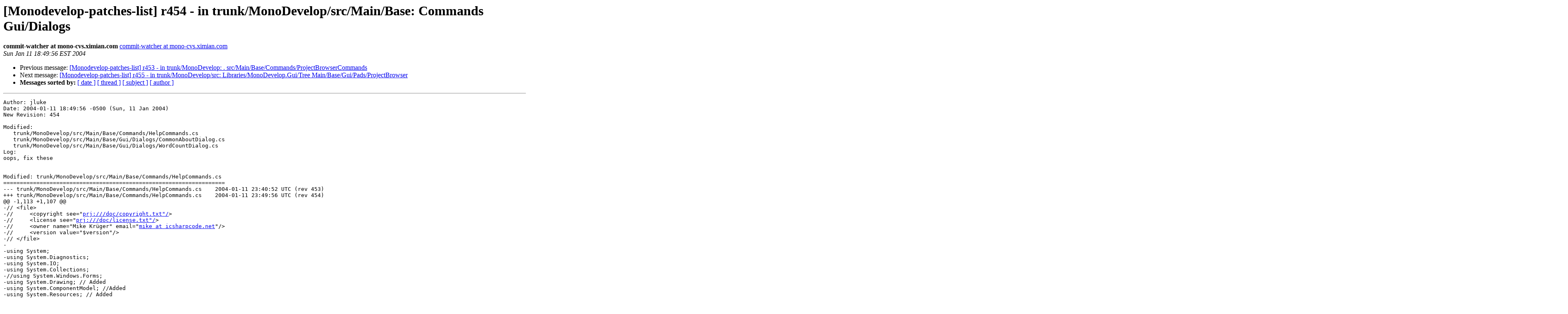

--- FILE ---
content_type: text/html; charset=utf-8
request_url: https://mono.github.io/mail-archives/monodevelop-patches-list/2004-January/000058.html
body_size: 6089
content:
<!DOCTYPE HTML PUBLIC "-//W3C//DTD HTML 3.2//EN">
<HTML>
 <HEAD>
   <TITLE> [Monodevelop-patches-list] r454 - in trunk/MonoDevelop/src/Main/Base: Commands Gui/Dialogs
   </TITLE>
   <LINK REL="Index" HREF="index.html" >
   <LINK REL="made" HREF="mailto:monodevelop-patches-list%40lists.ximian.com?Subject=%5BMonodevelop-patches-list%5D%20r454%20-%20in%20trunk/MonoDevelop/src/Main/Base%3A%20Commands%20Gui/Dialogs&In-Reply-To=">
   <META NAME="robots" CONTENT="index,nofollow">
   <META http-equiv="Content-Type" content="text/html; charset=us-ascii">
   <LINK REL="Previous"  HREF="000057.html">
   <LINK REL="Next"  HREF="000059.html">
 </HEAD>
 <BODY BGCOLOR="#ffffff">
   <H1>[Monodevelop-patches-list] r454 - in trunk/MonoDevelop/src/Main/Base: Commands Gui/Dialogs</H1>
    <B>commit-watcher at mono-cvs.ximian.com</B> 
    <A HREF="mailto:monodevelop-patches-list%40lists.ximian.com?Subject=%5BMonodevelop-patches-list%5D%20r454%20-%20in%20trunk/MonoDevelop/src/Main/Base%3A%20Commands%20Gui/Dialogs&In-Reply-To="
       TITLE="[Monodevelop-patches-list] r454 - in trunk/MonoDevelop/src/Main/Base: Commands Gui/Dialogs">commit-watcher at mono-cvs.ximian.com
       </A><BR>
    <I>Sun Jan 11 18:49:56 EST 2004</I>
    <P><UL>
        <LI>Previous message: <A HREF="000057.html">[Monodevelop-patches-list] r453 - in trunk/MonoDevelop: . src/Main/Base/Commands/ProjectBrowserCommands
</A></li>
        <LI>Next message: <A HREF="000059.html">[Monodevelop-patches-list] r455 - in trunk/MonoDevelop/src: Libraries/MonoDevelop.Gui/Tree Main/Base/Gui/Pads/ProjectBrowser
</A></li>
         <LI> <B>Messages sorted by:</B> 
              <a href="date.html#58">[ date ]</a>
              <a href="thread.html#58">[ thread ]</a>
              <a href="subject.html#58">[ subject ]</a>
              <a href="author.html#58">[ author ]</a>
         </LI>
       </UL>
    <HR>  
<!--beginarticle-->
<PRE>Author: jluke
Date: 2004-01-11 18:49:56 -0500 (Sun, 11 Jan 2004)
New Revision: 454

Modified:
   trunk/MonoDevelop/src/Main/Base/Commands/HelpCommands.cs
   trunk/MonoDevelop/src/Main/Base/Gui/Dialogs/CommonAboutDialog.cs
   trunk/MonoDevelop/src/Main/Base/Gui/Dialogs/WordCountDialog.cs
Log:
oops, fix these


Modified: trunk/MonoDevelop/src/Main/Base/Commands/HelpCommands.cs
===================================================================
--- trunk/MonoDevelop/src/Main/Base/Commands/HelpCommands.cs	2004-01-11 23:40:52 UTC (rev 453)
+++ trunk/MonoDevelop/src/Main/Base/Commands/HelpCommands.cs	2004-01-11 23:49:56 UTC (rev 454)
@@ -1,113 +1,107 @@
-// &lt;file&gt;
-//     &lt;copyright see=&quot;<A HREF="prj:///doc/copyright.txt&quot;/">prj:///doc/copyright.txt&quot;/</A>&gt;
-//     &lt;license see=&quot;<A HREF="prj:///doc/license.txt&quot;/">prj:///doc/license.txt&quot;/</A>&gt;
-//     &lt;owner name=&quot;Mike Kr&#252;ger&quot; email=&quot;<A HREF="http://lists.ximian.com/mailman/listinfo/monodevelop-patches-list">mike at icsharpcode.net</A>&quot;/&gt;
-//     &lt;version value=&quot;$version&quot;/&gt;
-// &lt;/file&gt;
-
-using System;
-using System.Diagnostics;
-using System.IO;
-using System.Collections;
-//using System.Windows.Forms;
-using System.Drawing; // Added
-using System.ComponentModel; //Added
-using System.Resources; // Added
+// &lt;file&gt;
+//     &lt;copyright see=&quot;<A HREF="prj:///doc/copyright.txt&quot;/">prj:///doc/copyright.txt&quot;/</A>&gt;
+//     &lt;license see=&quot;<A HREF="prj:///doc/license.txt&quot;/">prj:///doc/license.txt&quot;/</A>&gt;
+//     &lt;owner name=&quot;Mike Kr&#252;ger&quot; email=&quot;<A HREF="http://lists.ximian.com/mailman/listinfo/monodevelop-patches-list">mike at icsharpcode.net</A>&quot;/&gt;
+//     &lt;version value=&quot;$version&quot;/&gt;
+// &lt;/file&gt;
+
+using System;
+using System.Diagnostics;
+using System.IO;
+using System.Collections;
 using Gtk;
-using GtkSharp;
-
-using ICSharpCode.Core.AddIns.Codons;
-
-using ICSharpCode.Core.Properties;
-using ICSharpCode.Core.Services;
-using ICSharpCode.SharpDevelop.Services;
-using ICSharpCode.SharpDevelop.Gui;
-using ICSharpCode.SharpDevelop.Gui.Dialogs;
-using ICSharpCode.SharpDevelop.Gui.XmlForms; // Added
-
-namespace ICSharpCode.SharpDevelop.Commands
-{
-	public class ShowHelp : AbstractMenuCommand
-	{
-		public override void Run()
-		{
-			FileUtilityService fileUtilityService = (FileUtilityService)ServiceManager.Services.GetService(typeof(FileUtilityService));
-			string fileName = fileUtilityService.SharpDevelopRootPath + 
-			              Path.DirectorySeparatorChar + &quot;doc&quot; +
-			              Path.DirectorySeparatorChar + &quot;help&quot; +
-			              Path.DirectorySeparatorChar + &quot;sharpdevelop.chm&quot;;
-			//if (fileUtilityService.TestFileExists(fileName)) {
-			//	Help.ShowHelp((Gtk.Window)WorkbenchSingleton.Workbench, fileName);
-			//}
-		}
-	}
-	
-	public class ViewGPL : AbstractMenuCommand
-	{
-		public override void Run()
-		{
-			ViewGPLDialog vgd = new ViewGPLDialog();
+using GtkSharp;
+
+using ICSharpCode.Core.AddIns.Codons;
+using ICSharpCode.Core.Properties;
+using ICSharpCode.Core.Services;
+using ICSharpCode.SharpDevelop.Services;
+using ICSharpCode.SharpDevelop.Gui;
+using ICSharpCode.SharpDevelop.Gui.Dialogs;
+
+namespace ICSharpCode.SharpDevelop.Commands
+{
+	public class ShowHelp : AbstractMenuCommand
+	{
+		public override void Run()
+		{
+			FileUtilityService fileUtilityService = (FileUtilityService)ServiceManager.Services.GetService(typeof(FileUtilityService));
+			string fileName = fileUtilityService.SharpDevelopRootPath + 
+			              Path.DirectorySeparatorChar + &quot;doc&quot; +
+			              Path.DirectorySeparatorChar + &quot;help&quot; +
+			              Path.DirectorySeparatorChar + &quot;sharpdevelop.chm&quot;;
+			//if (fileUtilityService.TestFileExists(fileName)) {
+			//	Help.ShowHelp((Gtk.Window)WorkbenchSingleton.Workbench, fileName);
+			//}
+		}
+	}
+	
+	public class ViewGPL : AbstractMenuCommand
+	{
+		public override void Run()
+		{
+			ViewGPLDialog vgd = new ViewGPLDialog();
 			vgd.Run ();
-			vgd.Hide ();
-		}
-	}
-	
-	public class GotoWebSite : AbstractMenuCommand
-	{
-		string site;
-		
-		public GotoWebSite(string site)
-		{
-			this.site = site;
-		}
-		
-		public override void Run()
-		{
-			IFileService fileService = (IFileService)ICSharpCode.Core.Services.ServiceManager.Services.GetService(typeof(IFileService));
-			fileService.OpenFile(site);
-		}
-	}
-	
-	public class GotoLink : AbstractMenuCommand
-	{
-		string site;
-		
-		public GotoLink(string site)
-		{
-			this.site = site;
-		}
-		
-		public override void Run()
-		{
-			FileUtilityService fileUtilityService = (FileUtilityService)ServiceManager.Services.GetService(typeof(FileUtilityService));
-			string file = site.StartsWith(&quot;<A HREF="home://&quot;">home://&quot;</A>) ? fileUtilityService.GetDirectoryNameWithSeparator(fileUtilityService.SharpDevelopRootPath) + &quot;bin&quot; + Path.DirectorySeparatorChar + site.Substring(7).Replace('/', Path.DirectorySeparatorChar) : site;
-			try {
-				Process.Start(file);
-			} catch (Exception) {
-				IMessageService messageService =(IMessageService)ServiceManager.Services.GetService(typeof(IMessageService));
-				messageService.ShowError(&quot;Can't execute/view &quot; + file + &quot;\n Please check that the file exists and that you can open this file.&quot;);
-			}
-		}
-	}
-	
-	public class ViewTipOfTheDay : AbstractMenuCommand
-	{
-		public override void Run()
-		{
-			//using (TipOfTheDayDialog totdd = new TipOfTheDayDialog()) {
-			//	totdd.Owner = (Gtk.Window)WorkbenchSingleton.Workbench;
-			//	totdd.ShowDialog();
-			//}
-		}
-	}
-	
-	public class AboutSharpDevelop : AbstractMenuCommand
-	{
-		public override void Run()
-		{
-			CommonAboutDialog ad = new CommonAboutDialog(&quot;About SharpDevelop&quot;, (Window) WorkbenchSingleton.Workbench, DialogFlags.DestroyWithParent);
+			vgd.Hide ();
+		}
+	}
+	
+	public class GotoWebSite : AbstractMenuCommand
+	{
+		string site;
+		
+		public GotoWebSite(string site)
+		{
+			this.site = site;
+		}
+		
+		public override void Run()
+		{
+			IFileService fileService = (IFileService)ICSharpCode.Core.Services.ServiceManager.Services.GetService(typeof(IFileService));
+			fileService.OpenFile(site);
+		}
+	}
+	
+	// FIXME: dont use Process Start for HTML files
+	public class GotoLink : AbstractMenuCommand
+	{
+		string site;
+		
+		public GotoLink(string site)
+		{
+			this.site = site;
+		}
+		
+		public override void Run()
+		{
+			FileUtilityService fileUtilityService = (FileUtilityService)ServiceManager.Services.GetService(typeof(FileUtilityService));
+			string file = site.StartsWith(&quot;<A HREF="home://&quot;">home://&quot;</A>) ? fileUtilityService.GetDirectoryNameWithSeparator(fileUtilityService.SharpDevelopRootPath) + &quot;bin&quot; + Path.DirectorySeparatorChar + site.Substring(7).Replace('/', Path.DirectorySeparatorChar) : site;
+			try {
+				Process.Start(file);
+			} catch (Exception) {
+				IMessageService messageService =(IMessageService)ServiceManager.Services.GetService(typeof(IMessageService));
+				messageService.ShowError(&quot;Can't execute/view &quot; + file + &quot;\n Please check that the file exists and that you can open this file.&quot;);
+			}
+		}
+	}
+	
+	public class ViewTipOfTheDay : AbstractMenuCommand
+	{
+		public override void Run()
+		{
+			// TipOfTheDayDialog totdd = new TipOfTheDayDialog ();
+			// totdd.Run ();
+			// totdd.Hide ();
+		}
+	}
+	
+	public class AboutSharpDevelop : AbstractMenuCommand
+	{
+		public override void Run()
+		{
+			CommonAboutDialog ad = new CommonAboutDialog ();
 			ad.Run ();
-			ad.Hide ();
-		}
-	}
-}
+			ad.Hide ();
+		}
+	}
+}

Modified: trunk/MonoDevelop/src/Main/Base/Gui/Dialogs/CommonAboutDialog.cs
===================================================================
--- trunk/MonoDevelop/src/Main/Base/Gui/Dialogs/CommonAboutDialog.cs	2004-01-11 23:40:52 UTC (rev 453)
+++ trunk/MonoDevelop/src/Main/Base/Gui/Dialogs/CommonAboutDialog.cs	2004-01-11 23:49:56 UTC (rev 454)
@@ -84,7 +84,7 @@
 			//text = &quot;\&quot;The '#pragma' command is specified in the ANSI standard to have an arbitrary implementation-defined effect. In the GNU C preprocessor, `#pragma' first attempts to run the game rogue; if that fails, it tries to run the game hack; if that fails, it tries to run GNU Emacs displaying the Tower of Hanoi; if that fails, it reports a fatal error. In any case, preprocessing does not continue.\&quot;\n   --From an old GNU C Preprocessor document&quot;;
 			
 			Gtk.Function ScrollHandler = new Gtk.Function (ScrollDown);
-			hndlr = Timeout.Add (30, ScrollHandler);
+			hndlr = Timeout.Add (30, ScrollHandler);
 		}
 		
 		bool ScrollDown ()
@@ -154,12 +154,8 @@
 			type = RegisterGType (typeof (CommonAboutDialog));
 		}
 		
-		public CommonAboutDialog() : base (type)
+		public CommonAboutDialog() : base (&quot;About MonoDevelop&quot;, (Gtk.Window) WorkbenchSingleton.Workbench, DialogFlags.DestroyWithParent)
 		{
-		}
-		
-		public CommonAboutDialog(string title, Gtk.Window parent, DialogFlags flags) : base (title, parent, flags)
-		{
 			ResourceService resourceService = (ResourceService) ServiceManager.Services.GetService(typeof (IResourceService));
 			aboutPictureScrollBox = new ScrollBox ();
 		
@@ -180,9 +176,7 @@
 			nb.AppendPage (changelog, new Label (&quot;ChangeLog&quot;));
 			nb.AppendPage (vinfo, new Label (&quot;Version Info&quot;));
 			this.VBox.PackStart (nb);
-			Button close = new Button (Stock.Close);
-			close.Show ();
-			this.AddButton (close, (int) ResponseType.Close);
+			this.AddButton (Stock.Close, (int) ResponseType.Close);
 			this.ShowAll ();
 		}
 		

Modified: trunk/MonoDevelop/src/Main/Base/Gui/Dialogs/WordCountDialog.cs
===================================================================
--- trunk/MonoDevelop/src/Main/Base/Gui/Dialogs/WordCountDialog.cs	2004-01-11 23:40:52 UTC (rev 453)
+++ trunk/MonoDevelop/src/Main/Base/Gui/Dialogs/WordCountDialog.cs	2004-01-11 23:49:56 UTC (rev 454)
@@ -1,241 +1,241 @@
-// &lt;file&gt;
-//     &lt;copyright see=&quot;<A HREF="prj:///doc/copyright.txt&quot;/">prj:///doc/copyright.txt&quot;/</A>&gt;
-//     &lt;license see=&quot;<A HREF="prj:///doc/license.txt&quot;/">prj:///doc/license.txt&quot;/</A>&gt;
-//     &lt;owner name=&quot;Mike Kr&#252;ger&quot; email=&quot;<A HREF="http://lists.ximian.com/mailman/listinfo/monodevelop-patches-list">mike at icsharpcode.net</A>&quot;/&gt;
-//     &lt;version value=&quot;$version&quot;/&gt;
-// &lt;/file&gt;
-
-using System;
-using System.IO;
-using System.Drawing;
-using Gtk;
-using System.Collections;
-
-using ICSharpCode.SharpDevelop.Gui;
-using ICSharpCode.Core.Properties;
-
-using ICSharpCode.Core.Services;
-using ICSharpCode.SharpDevelop.Internal.Project;
-using ICSharpCode.SharpDevelop.Services;
-
-namespace ICSharpCode.SharpDevelop.Gui.Dialogs
-{
-	public class WordCountDialog : Dialog
+// &lt;file&gt;
+//     &lt;copyright see=&quot;<A HREF="prj:///doc/copyright.txt&quot;/">prj:///doc/copyright.txt&quot;/</A>&gt;
+//     &lt;license see=&quot;<A HREF="prj:///doc/license.txt&quot;/">prj:///doc/license.txt&quot;/</A>&gt;
+//     &lt;owner name=&quot;Mike Kr&#252;ger&quot; email=&quot;<A HREF="http://lists.ximian.com/mailman/listinfo/monodevelop-patches-list">mike at icsharpcode.net</A>&quot;/&gt;
+//     &lt;version value=&quot;$version&quot;/&gt;
+// &lt;/file&gt;
+
+using System;
+using System.IO;
+using System.Drawing;
+using Gtk;
+using System.Collections;
+
+using ICSharpCode.SharpDevelop.Gui;
+using ICSharpCode.Core.Properties;
+
+using ICSharpCode.Core.Services;
+using ICSharpCode.SharpDevelop.Internal.Project;
+using ICSharpCode.SharpDevelop.Services;
+
+namespace ICSharpCode.SharpDevelop.Gui.Dialogs
+{
+	public class WordCountDialog : Dialog
 	{
 		static GLib.GType type;
 		TreeView resultListView;
-		TreeStore store;
-		ArrayList items;
+		TreeStore store;
+		ArrayList items;
 		Report total;
 		int selectedIndex = 0;
 		
 		StringParserService stringParserService = (StringParserService)ICSharpCode.Core.Services.ServiceManager.Services.GetService(typeof(StringParserService));
-		MessageService messageService = (MessageService)ICSharpCode.Core.Services.ServiceManager.Services.GetService (typeof(MessageService));
-		
-		internal class Report
-		{
-			public string name;
-			public long chars;
-			public long words;
-			public long lines;
-			
-			public Report(string name, long chars, long words, long lines)
-			{
-				this.name  = name;
-				this.chars = chars;
-				this.words = words;
-				this.lines = lines;
-			}
-			
-			public string[] ToListItem()
-			{
-				return new string[] {System.IO.Path.GetFileName (name), chars.ToString (), words.ToString (), lines.ToString ()};
-			}
-			
-			public static Report operator+(Report r, Report s)
-			{
-				ResourceService resourceService = (ResourceService)ServiceManager.Services.GetService(typeof(IResourceService));
+		MessageService messageService = (MessageService)ICSharpCode.Core.Services.ServiceManager.Services.GetService (typeof(MessageService));
+		
+		internal class Report
+		{
+			public string name;
+			public long chars;
+			public long words;
+			public long lines;
+			
+			public Report(string name, long chars, long words, long lines)
+			{
+				this.name  = name;
+				this.chars = chars;
+				this.words = words;
+				this.lines = lines;
+			}
+			
+			public string[] ToListItem()
+			{
+				return new string[] {System.IO.Path.GetFileName (name), chars.ToString (), words.ToString (), lines.ToString ()};
+			}
+			
+			public static Report operator+(Report r, Report s)
+			{
+				ResourceService resourceService = (ResourceService)ServiceManager.Services.GetService(typeof(IResourceService));
 				Report tmpReport = new Report (resourceService.GetString (&quot;Dialog.WordCountDialog.TotalText&quot;), s.chars, s.words, s.lines);
-				
-				tmpReport.chars += r.chars;
-				tmpReport.words += r.words;
-				tmpReport.lines += r.lines;
-				return tmpReport;
-			}
-		}
-		
-		Report GetReport(string filename)
-		{
-			long numLines = 0;
-			long numWords = 0;
-			long numChars = 0;
-			
-			if (!File.Exists(filename)) return null;
-			
-			FileStream istream = new FileStream(filename, FileMode.Open, FileAccess.Read, FileShare.Read);
-			StreamReader sr = new StreamReader(istream);
-			string line = sr.ReadLine();
-			while (line != null) {
-				++numLines;
-				numChars += line.Length;
-				string[] words = line.Split(null);
-				numWords += words.Length;
-				line = sr.ReadLine();
-			}
-			
-			sr.Close();
-			return new Report(filename, numChars, numWords, numLines);
-		}
-		
-		void startEvent(object sender, System.EventArgs e)
-		{
-			items = new ArrayList();
+				
+				tmpReport.chars += r.chars;
+				tmpReport.words += r.words;
+				tmpReport.lines += r.lines;
+				return tmpReport;
+			}
+		}
+		
+		Report GetReport(string filename)
+		{
+			long numLines = 0;
+			long numWords = 0;
+			long numChars = 0;
+			
+			if (!File.Exists(filename)) return null;
+			
+			FileStream istream = new FileStream(filename, FileMode.Open, FileAccess.Read, FileShare.Read);
+			StreamReader sr = new StreamReader(istream);
+			string line = sr.ReadLine();
+			while (line != null) {
+				++numLines;
+				numChars += line.Length;
+				string[] words = line.Split(null);
+				numWords += words.Length;
+				line = sr.ReadLine();
+			}
+			
+			sr.Close();
+			return new Report(filename, numChars, numWords, numLines);
+		}
+		
+		void startEvent(object sender, System.EventArgs e)
+		{
+			items = new ArrayList();
 			total = null;
-			
-			switch (selectedIndex) {
-				case 0: {// current file
-					IWorkbenchWindow window = WorkbenchSingleton.Workbench.ActiveWorkbenchWindow;
-					if (window != null) {
-						if (window.ViewContent.ContentName == null) {
-							messageService.ShowWarning (&quot;${res:Dialog.WordCountDialog.SaveTheFileWarning}&quot;);
-						} else {
-							Report r = GetReport(window.ViewContent.ContentName);
+			
+			switch (selectedIndex) {
+				case 0: {// current file
+					IWorkbenchWindow window = WorkbenchSingleton.Workbench.ActiveWorkbenchWindow;
+					if (window != null) {
+						if (window.ViewContent.ContentName == null) {
+							messageService.ShowWarning (&quot;${res:Dialog.WordCountDialog.SaveTheFileWarning}&quot;);
+						} else {
+							Report r = GetReport(window.ViewContent.ContentName);
 							if (r != null) items.Add(r);
-							string[] tmp = r.ToListItem ();
-							store.AppendValues (tmp[0], tmp[1], tmp[2], tmp[3]);
-						}
-					}
-					break;
-				}
-				case 1: {// all open files
-				if (WorkbenchSingleton.Workbench.ViewContentCollection.Count &gt; 0) {
-					bool dirty = false;
-					
-					total = new Report (stringParserService.Parse (&quot;${res:Dialog.WordCountDialog.TotalText}&quot;), 0, 0, 0);
-					foreach (IViewContent content in WorkbenchSingleton.Workbench.ViewContentCollection) {
-						if (content.ContentName == null) {
-							messageService.ShowWarning (&quot;${res:Dialog.WordCountDialog.SaveAllFileWarning}&quot;);
-							continue;
-						} else {
-							Report r = GetReport(content.ContentName);
-							if (r != null) {
-								if (content.IsDirty) dirty = true;
-								total += r;
-								items.Add(r);
-								string[] tmp = r.ToListItem ();
-								store.AppendValues (tmp[0], tmp[1], tmp[2], tmp[3]);
-							}
-						}
-					}
-					
-					if (dirty) {
-						messageService.ShowWarning (&quot;${res:Dialog.WordCountDialog.DirtyWarning}&quot;);
-					}
-					
+							string[] tmp = r.ToListItem ();
+							store.AppendValues (tmp[0], tmp[1], tmp[2], tmp[3]);
+						}
+					}
+					break;
+				}
+				case 1: {// all open files
+				if (WorkbenchSingleton.Workbench.ViewContentCollection.Count &gt; 0) {
+					bool dirty = false;
+					
+					total = new Report (stringParserService.Parse (&quot;${res:Dialog.WordCountDialog.TotalText}&quot;), 0, 0, 0);
+					foreach (IViewContent content in WorkbenchSingleton.Workbench.ViewContentCollection) {
+						if (content.ContentName == null) {
+							messageService.ShowWarning (&quot;${res:Dialog.WordCountDialog.SaveAllFileWarning}&quot;);
+							continue;
+						} else {
+							Report r = GetReport(content.ContentName);
+							if (r != null) {
+								if (content.IsDirty) dirty = true;
+								total += r;
+								items.Add(r);
+								string[] tmp = r.ToListItem ();
+								store.AppendValues (tmp[0], tmp[1], tmp[2], tmp[3]);
+							}
+						}
+					}
+					
+					if (dirty) {
+						messageService.ShowWarning (&quot;${res:Dialog.WordCountDialog.DirtyWarning}&quot;);
+					}
+					
 					store.AppendValues (&quot;&quot;, &quot;&quot;, &quot;&quot;, &quot;&quot;);
-					//string[] allItems = all.ToListItem ();
-					//store.AppendValues (allItems[0], allItems[1], allItems[2], allItems[3]);
-				}
-				break;
-				}
-				case 2: {// whole project
-					IProjectService projectService = (IProjectService)ICSharpCode.Core.Services.ServiceManager.Services.GetService(typeof(IProjectService));
-					
-					if (projectService.CurrentOpenCombine == null) {
-						messageService.ShowError (&quot;${res:Dialog.WordCountDialog.MustBeInProtectedModeWarning}&quot;);
-						break;
-					}
-					total = new Report (stringParserService.Parse (&quot;${res:Dialog.WordCountDialog.TotalText}&quot;), 0, 0, 0);
-					CountCombine(projectService.CurrentOpenCombine, ref total);
-					store.AppendValues (&quot;&quot;, &quot;&quot;, &quot;&quot;, &quot;&quot;);
-					//string[] allItems = all.ToListItem ();
-					//store.AppendValues (allItems[0], allItems[1], allItems[2], allItems[3]);
-					break;
-				}
+					//string[] allItems = all.ToListItem ();
+					//store.AppendValues (allItems[0], allItems[1], allItems[2], allItems[3]);
+				}
+				break;
+				}
+				case 2: {// whole project
+					IProjectService projectService = (IProjectService)ICSharpCode.Core.Services.ServiceManager.Services.GetService(typeof(IProjectService));
+					
+					if (projectService.CurrentOpenCombine == null) {
+						messageService.ShowError (&quot;${res:Dialog.WordCountDialog.MustBeInProtectedModeWarning}&quot;);
+						break;
+					}
+					total = new Report (stringParserService.Parse (&quot;${res:Dialog.WordCountDialog.TotalText}&quot;), 0, 0, 0);
+					CountCombine(projectService.CurrentOpenCombine, ref total);
+					store.AppendValues (&quot;&quot;, &quot;&quot;, &quot;&quot;, &quot;&quot;);
+					//string[] allItems = all.ToListItem ();
+					//store.AppendValues (allItems[0], allItems[1], allItems[2], allItems[3]);
+					break;
+				}
 			}
-			
-			UpdateList(0);
-		}
-		
-		void CountCombine(Combine combine, ref Report all)
-		{
-			foreach (CombineEntry entry in combine.Entries) {
-				if (entry.Entry is IProject) {
-					// string tmp = &quot;&quot;;
-					foreach (ProjectFile finfo in ((IProject)entry.Entry).ProjectFiles) {
-						if (finfo.Subtype != Subtype.Directory &amp;&amp; 
-						    finfo.BuildAction == BuildAction.Compile) {
-							Report r = GetReport(finfo.Name);
-							all += r;
-							items.Add(r);
+			
+			UpdateList(0);
+		}
+		
+		void CountCombine(Combine combine, ref Report all)
+		{
+			foreach (CombineEntry entry in combine.Entries) {
+				if (entry.Entry is IProject) {
+					// string tmp = &quot;&quot;;
+					foreach (ProjectFile finfo in ((IProject)entry.Entry).ProjectFiles) {
+						if (finfo.Subtype != Subtype.Directory &amp;&amp; 
+						    finfo.BuildAction == BuildAction.Compile) {
+							Report r = GetReport(finfo.Name);
+							all += r;
+							items.Add(r);
 							string[] tmp = r.ToListItem();
-							store.AppendValues (tmp[0], tmp[1], tmp[2], tmp[3]);
-						}
-					}
-				} else
-					CountCombine((Combine)entry.Entry, ref all);
-			}
-		}
-		
-		void UpdateList(int SortKey)
-		{
-			if (items == null) {
-				return;
-			}
+							store.AppendValues (tmp[0], tmp[1], tmp[2], tmp[3]);
+						}
+					}
+				} else
+					CountCombine((Combine)entry.Entry, ref all);
+			}
+		}
+		
+		void UpdateList(int SortKey)
+		{
+			if (items == null) {
+				return;
+			}
 			// clear it here
-			store = new TreeStore (typeof (string), typeof (string), typeof (string), typeof (string));
-			
-			if (items.Count == 0) {
-				return;
-			}
-			
-			ReportComparer rc = new ReportComparer(SortKey);
-			items.Sort(rc);
-			
+			store = new TreeStore (typeof (string), typeof (string), typeof (string), typeof (string));
+			
+			if (items.Count == 0) {
+				return;
+			}
+			
+			ReportComparer rc = new ReportComparer(SortKey);
+			items.Sort(rc);
+			
 			for (int i = 0; i &lt; items.Count; ++i) {
-				string[] tmp = ((Report)items[i]).ToListItem();
-				store.AppendValues (tmp[0], tmp[1], tmp[2], tmp[3]);
-			}
-			
-			if (total != null) {
+				string[] tmp = ((Report)items[i]).ToListItem();
+				store.AppendValues (tmp[0], tmp[1], tmp[2], tmp[3]);
+			}
+			
+			if (total != null) {
 				store.AppendValues (&quot;&quot;, &quot;&quot;, &quot;&quot;, &quot;&quot;);
-				string[] tmp = total.ToListItem();
-				store.AppendValues (tmp[0], tmp[1], tmp[2], tmp[3]);
+				string[] tmp = total.ToListItem();
+				store.AppendValues (tmp[0], tmp[1], tmp[2], tmp[3]);
 			}
 			
 			resultListView.Model = store;
-			resultListView.HeadersClickable = true;
-		}		
-		
-		internal class ReportComparer : IComparer
-		{
-			int sortKey;
-		
-			public ReportComparer(int SortKey)
-			{
-				sortKey = SortKey;
-			}
-			
-			public int Compare(object x, object y)
-			{
-				Report xr = x as Report;
-				Report yr = y as Report;
-				
-				if (x == null || y == null) return 1;
-				
-				switch (sortKey) {
-					case 0:  // files
-						return String.Compare(xr.name, yr.name);
-					case 1:  // chars
-						return xr.chars.CompareTo(yr.chars);
-					case 2:  // words
-						return xr.words.CompareTo(yr.words);
-					case 3:  // lines
-						return xr.lines.CompareTo(yr.lines);
-					default:
-						return 1;
-				}
-			}
+			resultListView.HeadersClickable = true;
+		}		
+		
+		internal class ReportComparer : IComparer
+		{
+			int sortKey;
+		
+			public ReportComparer(int SortKey)
+			{
+				sortKey = SortKey;
+			}
+			
+			public int Compare(object x, object y)
+			{
+				Report xr = x as Report;
+				Report yr = y as Report;
+				
+				if (x == null || y == null) return 1;
+				
+				switch (sortKey) {
+					case 0:  // files
+						return String.Compare(xr.name, yr.name);
+					case 1:  // chars
+						return xr.chars.CompareTo(yr.chars);
+					case 2:  // words
+						return xr.words.CompareTo(yr.words);
+					case 3:  // lines
+						return xr.lines.CompareTo(yr.lines);
+					default:
+						return 1;
+				}
+			}
 		}
 		
 		private SortType ReverseSort (SortType st)
@@ -245,9 +245,9 @@
 				return SortType.Descending;
 			else
 				return SortType.Ascending;
-		}
-		
-		void SortEvt (object sender, EventArgs e)
+		}
+		
+		void SortEvt (object sender, EventArgs e)
 		{
 			TreeViewColumn col = (TreeViewColumn) sender;
 			
@@ -267,34 +267,33 @@
 				default:
 					break;
 			}
-			
-			//UpdateList ((TreeViewColumn)e.Column);
+			
+			//UpdateList ((TreeViewColumn)e.Column);
 		}
 		
 		static WordCountDialog ()
 		{
 			type = RegisterGType (typeof (WordCountDialog));
-		}
-		
-		public WordCountDialog() : base (type)
+		}
+		
+		public WordCountDialog() : base (type)
 		{
 			this.BorderWidth = 6;
 			this.TransientFor = (Window) WorkbenchSingleton.Workbench;
-			this.HasSeparator = false;
+			this.HasSeparator = false;
 			InitializeComponents();
-			this.ShowAll ();
-		}
-		
-		void InitializeComponents()
+			this.ShowAll ();
+		}
+		
+		void InitializeComponents()
 		{
 			this.SetDefaultSize (300, 300);
 			this.Title = &quot;Word Count&quot;;
-			Button startButton = new Button (Stock.Execute);
+			Button startButton = new Button (Stock.Execute);
 			startButton.Clicked += new EventHandler (startEvent);
-			this.AddButton (startButton, 7);
+			this.AddActionWidget (startButton, 7);
 			
-			Button cancelButton = new Button (Stock.Cancel);
-			this.AddButton (cancelButton, (int) ResponseType.Cancel);
+			this.AddButton (Stock.Cancel, (int) ResponseType.Cancel);
 			
 			resultListView = new TreeView ();
 			resultListView.RulesHint = true;
@@ -313,14 +312,14 @@
 			
 			TreeViewColumn linesColumn = new TreeViewColumn (&quot;Lines&quot;, new CellRendererText (), &quot;text&quot;, 3);
 			linesColumn.Clicked += new EventHandler (SortEvt);
-			resultListView.AppendColumn (linesColumn);
+			resultListView.AppendColumn (linesColumn);
 			
 			store = new TreeStore (typeof (string), typeof (string), typeof (string), typeof (string));
 			store.AppendValues (&quot;&quot;, &quot;&quot;, &quot;&quot;, &quot;&quot;);
-			resultListView.Model = store;
+			resultListView.Model = store;
 			
-			IconService iconService = (IconService)ICSharpCode.Core.Services.ServiceManager.Services.GetService (typeof(IconService));
-			this.Icon  = iconService.GetIcon (&quot;Icons.16x16.FindIcon&quot;);
+			IconService iconService = (IconService)ICSharpCode.Core.Services.ServiceManager.Services.GetService (typeof(IconService));
+			this.Icon  = iconService.GetIcon (&quot;Icons.16x16.FindIcon&quot;);
 			this.TransientFor = (Window) WorkbenchSingleton.Workbench;
 			
 			HBox hbox = new HBox (false, 0);
@@ -329,20 +328,20 @@
 			
 			OptionMenu locationComboBox = new OptionMenu ();
 			locationComboBox.Changed += new EventHandler (OnOptionChanged);
-			Menu m = new Menu ();
-			m.Append (new MenuItem (stringParserService.Parse (&quot;${res:Global.Location.currentfile}&quot;)));
-			m.Append (new MenuItem (stringParserService.Parse (&quot;${res:Global.Location.allopenfiles}&quot;)));
-			m.Append (new MenuItem (stringParserService.Parse (&quot;${res:Global.Location.wholeproject}&quot;)));
+			Menu m = new Menu ();
+			m.Append (new MenuItem (stringParserService.Parse (&quot;${res:Global.Location.currentfile}&quot;)));
+			m.Append (new MenuItem (stringParserService.Parse (&quot;${res:Global.Location.allopenfiles}&quot;)));
+			m.Append (new MenuItem (stringParserService.Parse (&quot;${res:Global.Location.wholeproject}&quot;)));
 			locationComboBox.Menu = m;
 			hbox.PackStart (locationComboBox);
 			
 			this.VBox.PackStart (hbox, false, true, 0);
-			this.VBox.PackStart (resultListView, true, true, 6);
+			this.VBox.PackStart (resultListView, true, true, 6);
 		}
 		
 		private void OnOptionChanged (object o, EventArgs args)
 		{
 			selectedIndex = ((OptionMenu) o).History;
-		}
-	}
-}
+		}
+	}
+}


</PRE>

<!--endarticle-->
    <HR>
    <P><UL>
        <!--threads-->
	<LI>Previous message: <A HREF="000057.html">[Monodevelop-patches-list] r453 - in trunk/MonoDevelop: . src/Main/Base/Commands/ProjectBrowserCommands
</A></li>
	<LI>Next message: <A HREF="000059.html">[Monodevelop-patches-list] r455 - in trunk/MonoDevelop/src: Libraries/MonoDevelop.Gui/Tree Main/Base/Gui/Pads/ProjectBrowser
</A></li>
         <LI> <B>Messages sorted by:</B> 
              <a href="date.html#58">[ date ]</a>
              <a href="thread.html#58">[ thread ]</a>
              <a href="subject.html#58">[ subject ]</a>
              <a href="author.html#58">[ author ]</a>
         </LI>
       </UL>

<hr>
<a href="http://lists.ximian.com/mailman/listinfo/monodevelop-patches-list">More information about the Monodevelop-patches-list
mailing list</a><br>
</body></html>
